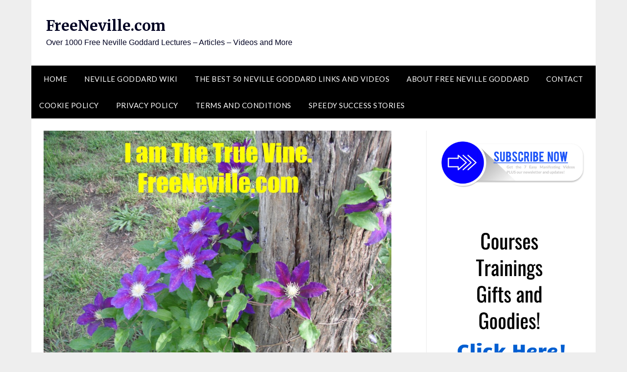

--- FILE ---
content_type: text/html; charset=UTF-8
request_url: https://freeneville.com/free-neville-goddard-pdf-behold-the-dreamer-cometh/
body_size: 18493
content:
<!doctype html>
	<html dir="ltr" lang="en-US" prefix="og: https://ogp.me/ns#">
	<head>
		<meta charset="UTF-8">
		<meta name="viewport" content="width=device-width, initial-scale=1">
		<link rel="profile" href="http://gmpg.org/xfn/11">
		<title>Free Neville Goddard PDF – Behold the Dreamer Cometh | FreeNeville.com</title>
	<style>img:is([sizes="auto" i], [sizes^="auto," i]) { contain-intrinsic-size: 3000px 1500px }</style>
	
		<!-- All in One SEO 4.9.3 - aioseo.com -->
	<meta name="description" content="Neville Goddard 09-19-1969 BEHOLD THE DREAMER COMETH - Courtesy of FreeNeville.com - Visit Free Neville for more Neville Goddard pdfs, Neville Goddard mp3 audios, lessons 3 times a week and more. In the 37th chapter of Genesis we read the story of Joseph, a dreamer whose dreams always came true. His father, Israel, loved Joseph" />
	<meta name="robots" content="max-image-preview:large" />
	<meta name="author" content="Mr Twenty Twenty"/>
	<meta name="keywords" content="neville goddard lectures,neville goddard pdf" />
	<link rel="canonical" href="https://freeneville.com/free-neville-goddard-pdf-behold-the-dreamer-cometh/" />
	<meta name="generator" content="All in One SEO (AIOSEO) 4.9.3" />
		<meta property="og:locale" content="en_US" />
		<meta property="og:site_name" content="FreeNeville.com | Over 1000 Free Neville Goddard Lectures - Articles - Videos and More" />
		<meta property="og:type" content="article" />
		<meta property="og:title" content="Free Neville Goddard PDF – Behold the Dreamer Cometh | FreeNeville.com" />
		<meta property="og:description" content="Neville Goddard 09-19-1969 BEHOLD THE DREAMER COMETH - Courtesy of FreeNeville.com - Visit Free Neville for more Neville Goddard pdfs, Neville Goddard mp3 audios, lessons 3 times a week and more. In the 37th chapter of Genesis we read the story of Joseph, a dreamer whose dreams always came true. His father, Israel, loved Joseph" />
		<meta property="og:url" content="https://freeneville.com/free-neville-goddard-pdf-behold-the-dreamer-cometh/" />
		<meta property="article:published_time" content="2012-09-16T22:51:23+00:00" />
		<meta property="article:modified_time" content="2014-06-20T06:05:01+00:00" />
		<meta name="twitter:card" content="summary" />
		<meta name="twitter:title" content="Free Neville Goddard PDF – Behold the Dreamer Cometh | FreeNeville.com" />
		<meta name="twitter:description" content="Neville Goddard 09-19-1969 BEHOLD THE DREAMER COMETH - Courtesy of FreeNeville.com - Visit Free Neville for more Neville Goddard pdfs, Neville Goddard mp3 audios, lessons 3 times a week and more. In the 37th chapter of Genesis we read the story of Joseph, a dreamer whose dreams always came true. His father, Israel, loved Joseph" />
		<script type="application/ld+json" class="aioseo-schema">
			{"@context":"https:\/\/schema.org","@graph":[{"@type":"Article","@id":"https:\/\/freeneville.com\/free-neville-goddard-pdf-behold-the-dreamer-cometh\/#article","name":"Free Neville Goddard PDF \u2013 Behold the Dreamer Cometh | FreeNeville.com","headline":"Free Neville Goddard PDF &#8211; Behold the Dreamer Cometh","author":{"@id":"https:\/\/freeneville.com\/author\/mr-twenty-twenty\/#author"},"publisher":{"@id":"https:\/\/freeneville.com\/#organization"},"image":{"@type":"ImageObject","url":"https:\/\/freeneville.com\/wp-content\/uploads\/2012\/08\/freenevilleiamthetruevine.jpg","width":4000,"height":3000,"caption":"Neville Goddard Quotes - I am the true vine"},"datePublished":"2012-09-17T08:51:23+10:00","dateModified":"2014-06-20T16:05:01+10:00","inLanguage":"en-US","mainEntityOfPage":{"@id":"https:\/\/freeneville.com\/free-neville-goddard-pdf-behold-the-dreamer-cometh\/#webpage"},"isPartOf":{"@id":"https:\/\/freeneville.com\/free-neville-goddard-pdf-behold-the-dreamer-cometh\/#webpage"},"articleSection":"Neville Goddard Lectures, Neville Goddard PDF"},{"@type":"BreadcrumbList","@id":"https:\/\/freeneville.com\/free-neville-goddard-pdf-behold-the-dreamer-cometh\/#breadcrumblist","itemListElement":[{"@type":"ListItem","@id":"https:\/\/freeneville.com#listItem","position":1,"name":"Home","item":"https:\/\/freeneville.com","nextItem":{"@type":"ListItem","@id":"https:\/\/freeneville.com\/category\/neville-goddard-lectures\/#listItem","name":"Neville Goddard Lectures"}},{"@type":"ListItem","@id":"https:\/\/freeneville.com\/category\/neville-goddard-lectures\/#listItem","position":2,"name":"Neville Goddard Lectures","item":"https:\/\/freeneville.com\/category\/neville-goddard-lectures\/","nextItem":{"@type":"ListItem","@id":"https:\/\/freeneville.com\/free-neville-goddard-pdf-behold-the-dreamer-cometh\/#listItem","name":"Free Neville Goddard PDF &#8211; Behold the Dreamer Cometh"},"previousItem":{"@type":"ListItem","@id":"https:\/\/freeneville.com#listItem","name":"Home"}},{"@type":"ListItem","@id":"https:\/\/freeneville.com\/free-neville-goddard-pdf-behold-the-dreamer-cometh\/#listItem","position":3,"name":"Free Neville Goddard PDF &#8211; Behold the Dreamer Cometh","previousItem":{"@type":"ListItem","@id":"https:\/\/freeneville.com\/category\/neville-goddard-lectures\/#listItem","name":"Neville Goddard Lectures"}}]},{"@type":"Organization","@id":"https:\/\/freeneville.com\/#organization","name":"FreeNeville.com","description":"Over 1000 Free Neville Goddard Lectures - Articles - Videos and More","url":"https:\/\/freeneville.com\/"},{"@type":"Person","@id":"https:\/\/freeneville.com\/author\/mr-twenty-twenty\/#author","url":"https:\/\/freeneville.com\/author\/mr-twenty-twenty\/","name":"Mr Twenty Twenty","image":{"@type":"ImageObject","@id":"https:\/\/freeneville.com\/free-neville-goddard-pdf-behold-the-dreamer-cometh\/#authorImage","url":"https:\/\/secure.gravatar.com\/avatar\/75039efe7c097109c5e4d5f4d29ba5836f702c79c036f90ff7a4e78fea462210?s=96&d=monsterid&r=g","width":96,"height":96,"caption":"Mr Twenty Twenty"}},{"@type":"WebPage","@id":"https:\/\/freeneville.com\/free-neville-goddard-pdf-behold-the-dreamer-cometh\/#webpage","url":"https:\/\/freeneville.com\/free-neville-goddard-pdf-behold-the-dreamer-cometh\/","name":"Free Neville Goddard PDF \u2013 Behold the Dreamer Cometh | FreeNeville.com","description":"Neville Goddard 09-19-1969 BEHOLD THE DREAMER COMETH - Courtesy of FreeNeville.com - Visit Free Neville for more Neville Goddard pdfs, Neville Goddard mp3 audios, lessons 3 times a week and more. In the 37th chapter of Genesis we read the story of Joseph, a dreamer whose dreams always came true. His father, Israel, loved Joseph","inLanguage":"en-US","isPartOf":{"@id":"https:\/\/freeneville.com\/#website"},"breadcrumb":{"@id":"https:\/\/freeneville.com\/free-neville-goddard-pdf-behold-the-dreamer-cometh\/#breadcrumblist"},"author":{"@id":"https:\/\/freeneville.com\/author\/mr-twenty-twenty\/#author"},"creator":{"@id":"https:\/\/freeneville.com\/author\/mr-twenty-twenty\/#author"},"image":{"@type":"ImageObject","url":"https:\/\/freeneville.com\/wp-content\/uploads\/2012\/08\/freenevilleiamthetruevine.jpg","@id":"https:\/\/freeneville.com\/free-neville-goddard-pdf-behold-the-dreamer-cometh\/#mainImage","width":4000,"height":3000,"caption":"Neville Goddard Quotes - I am the true vine"},"primaryImageOfPage":{"@id":"https:\/\/freeneville.com\/free-neville-goddard-pdf-behold-the-dreamer-cometh\/#mainImage"},"datePublished":"2012-09-17T08:51:23+10:00","dateModified":"2014-06-20T16:05:01+10:00"},{"@type":"WebSite","@id":"https:\/\/freeneville.com\/#website","url":"https:\/\/freeneville.com\/","name":"FreeNeville.com","description":"Over 1000 Free Neville Goddard Lectures - Articles - Videos and More","inLanguage":"en-US","publisher":{"@id":"https:\/\/freeneville.com\/#organization"}}]}
		</script>
		<!-- All in One SEO -->

<link rel='dns-prefetch' href='//analytics.aweber.com' />
<link rel='dns-prefetch' href='//fonts.googleapis.com' />
<link rel="alternate" type="application/rss+xml" title="FreeNeville.com &raquo; Feed" href="https://freeneville.com/feed/" />
<link rel="alternate" type="application/rss+xml" title="FreeNeville.com &raquo; Comments Feed" href="https://freeneville.com/comments/feed/" />
		<!-- This site uses the Google Analytics by ExactMetrics plugin v8.11.1 - Using Analytics tracking - https://www.exactmetrics.com/ -->
		<!-- Note: ExactMetrics is not currently configured on this site. The site owner needs to authenticate with Google Analytics in the ExactMetrics settings panel. -->
					<!-- No tracking code set -->
				<!-- / Google Analytics by ExactMetrics -->
		<script type="text/javascript">
/* <![CDATA[ */
window._wpemojiSettings = {"baseUrl":"https:\/\/s.w.org\/images\/core\/emoji\/16.0.1\/72x72\/","ext":".png","svgUrl":"https:\/\/s.w.org\/images\/core\/emoji\/16.0.1\/svg\/","svgExt":".svg","source":{"concatemoji":"https:\/\/freeneville.com\/wp-includes\/js\/wp-emoji-release.min.js?ver=6.8.3"}};
/*! This file is auto-generated */
!function(s,n){var o,i,e;function c(e){try{var t={supportTests:e,timestamp:(new Date).valueOf()};sessionStorage.setItem(o,JSON.stringify(t))}catch(e){}}function p(e,t,n){e.clearRect(0,0,e.canvas.width,e.canvas.height),e.fillText(t,0,0);var t=new Uint32Array(e.getImageData(0,0,e.canvas.width,e.canvas.height).data),a=(e.clearRect(0,0,e.canvas.width,e.canvas.height),e.fillText(n,0,0),new Uint32Array(e.getImageData(0,0,e.canvas.width,e.canvas.height).data));return t.every(function(e,t){return e===a[t]})}function u(e,t){e.clearRect(0,0,e.canvas.width,e.canvas.height),e.fillText(t,0,0);for(var n=e.getImageData(16,16,1,1),a=0;a<n.data.length;a++)if(0!==n.data[a])return!1;return!0}function f(e,t,n,a){switch(t){case"flag":return n(e,"\ud83c\udff3\ufe0f\u200d\u26a7\ufe0f","\ud83c\udff3\ufe0f\u200b\u26a7\ufe0f")?!1:!n(e,"\ud83c\udde8\ud83c\uddf6","\ud83c\udde8\u200b\ud83c\uddf6")&&!n(e,"\ud83c\udff4\udb40\udc67\udb40\udc62\udb40\udc65\udb40\udc6e\udb40\udc67\udb40\udc7f","\ud83c\udff4\u200b\udb40\udc67\u200b\udb40\udc62\u200b\udb40\udc65\u200b\udb40\udc6e\u200b\udb40\udc67\u200b\udb40\udc7f");case"emoji":return!a(e,"\ud83e\udedf")}return!1}function g(e,t,n,a){var r="undefined"!=typeof WorkerGlobalScope&&self instanceof WorkerGlobalScope?new OffscreenCanvas(300,150):s.createElement("canvas"),o=r.getContext("2d",{willReadFrequently:!0}),i=(o.textBaseline="top",o.font="600 32px Arial",{});return e.forEach(function(e){i[e]=t(o,e,n,a)}),i}function t(e){var t=s.createElement("script");t.src=e,t.defer=!0,s.head.appendChild(t)}"undefined"!=typeof Promise&&(o="wpEmojiSettingsSupports",i=["flag","emoji"],n.supports={everything:!0,everythingExceptFlag:!0},e=new Promise(function(e){s.addEventListener("DOMContentLoaded",e,{once:!0})}),new Promise(function(t){var n=function(){try{var e=JSON.parse(sessionStorage.getItem(o));if("object"==typeof e&&"number"==typeof e.timestamp&&(new Date).valueOf()<e.timestamp+604800&&"object"==typeof e.supportTests)return e.supportTests}catch(e){}return null}();if(!n){if("undefined"!=typeof Worker&&"undefined"!=typeof OffscreenCanvas&&"undefined"!=typeof URL&&URL.createObjectURL&&"undefined"!=typeof Blob)try{var e="postMessage("+g.toString()+"("+[JSON.stringify(i),f.toString(),p.toString(),u.toString()].join(",")+"));",a=new Blob([e],{type:"text/javascript"}),r=new Worker(URL.createObjectURL(a),{name:"wpTestEmojiSupports"});return void(r.onmessage=function(e){c(n=e.data),r.terminate(),t(n)})}catch(e){}c(n=g(i,f,p,u))}t(n)}).then(function(e){for(var t in e)n.supports[t]=e[t],n.supports.everything=n.supports.everything&&n.supports[t],"flag"!==t&&(n.supports.everythingExceptFlag=n.supports.everythingExceptFlag&&n.supports[t]);n.supports.everythingExceptFlag=n.supports.everythingExceptFlag&&!n.supports.flag,n.DOMReady=!1,n.readyCallback=function(){n.DOMReady=!0}}).then(function(){return e}).then(function(){var e;n.supports.everything||(n.readyCallback(),(e=n.source||{}).concatemoji?t(e.concatemoji):e.wpemoji&&e.twemoji&&(t(e.twemoji),t(e.wpemoji)))}))}((window,document),window._wpemojiSettings);
/* ]]> */
</script>
<style id='wp-emoji-styles-inline-css' type='text/css'>

	img.wp-smiley, img.emoji {
		display: inline !important;
		border: none !important;
		box-shadow: none !important;
		height: 1em !important;
		width: 1em !important;
		margin: 0 0.07em !important;
		vertical-align: -0.1em !important;
		background: none !important;
		padding: 0 !important;
	}
</style>
<link rel='stylesheet' id='wp-block-library-css' href='https://freeneville.com/wp-includes/css/dist/block-library/style.min.css?ver=6.8.3' type='text/css' media='all' />
<style id='classic-theme-styles-inline-css' type='text/css'>
/*! This file is auto-generated */
.wp-block-button__link{color:#fff;background-color:#32373c;border-radius:9999px;box-shadow:none;text-decoration:none;padding:calc(.667em + 2px) calc(1.333em + 2px);font-size:1.125em}.wp-block-file__button{background:#32373c;color:#fff;text-decoration:none}
</style>
<link rel='stylesheet' id='aioseo/css/src/vue/standalone/blocks/table-of-contents/global.scss-css' href='https://freeneville.com/wp-content/plugins/all-in-one-seo-pack/dist/Lite/assets/css/table-of-contents/global.e90f6d47.css?ver=4.9.3' type='text/css' media='all' />
<style id='global-styles-inline-css' type='text/css'>
:root{--wp--preset--aspect-ratio--square: 1;--wp--preset--aspect-ratio--4-3: 4/3;--wp--preset--aspect-ratio--3-4: 3/4;--wp--preset--aspect-ratio--3-2: 3/2;--wp--preset--aspect-ratio--2-3: 2/3;--wp--preset--aspect-ratio--16-9: 16/9;--wp--preset--aspect-ratio--9-16: 9/16;--wp--preset--color--black: #000000;--wp--preset--color--cyan-bluish-gray: #abb8c3;--wp--preset--color--white: #ffffff;--wp--preset--color--pale-pink: #f78da7;--wp--preset--color--vivid-red: #cf2e2e;--wp--preset--color--luminous-vivid-orange: #ff6900;--wp--preset--color--luminous-vivid-amber: #fcb900;--wp--preset--color--light-green-cyan: #7bdcb5;--wp--preset--color--vivid-green-cyan: #00d084;--wp--preset--color--pale-cyan-blue: #8ed1fc;--wp--preset--color--vivid-cyan-blue: #0693e3;--wp--preset--color--vivid-purple: #9b51e0;--wp--preset--gradient--vivid-cyan-blue-to-vivid-purple: linear-gradient(135deg,rgba(6,147,227,1) 0%,rgb(155,81,224) 100%);--wp--preset--gradient--light-green-cyan-to-vivid-green-cyan: linear-gradient(135deg,rgb(122,220,180) 0%,rgb(0,208,130) 100%);--wp--preset--gradient--luminous-vivid-amber-to-luminous-vivid-orange: linear-gradient(135deg,rgba(252,185,0,1) 0%,rgba(255,105,0,1) 100%);--wp--preset--gradient--luminous-vivid-orange-to-vivid-red: linear-gradient(135deg,rgba(255,105,0,1) 0%,rgb(207,46,46) 100%);--wp--preset--gradient--very-light-gray-to-cyan-bluish-gray: linear-gradient(135deg,rgb(238,238,238) 0%,rgb(169,184,195) 100%);--wp--preset--gradient--cool-to-warm-spectrum: linear-gradient(135deg,rgb(74,234,220) 0%,rgb(151,120,209) 20%,rgb(207,42,186) 40%,rgb(238,44,130) 60%,rgb(251,105,98) 80%,rgb(254,248,76) 100%);--wp--preset--gradient--blush-light-purple: linear-gradient(135deg,rgb(255,206,236) 0%,rgb(152,150,240) 100%);--wp--preset--gradient--blush-bordeaux: linear-gradient(135deg,rgb(254,205,165) 0%,rgb(254,45,45) 50%,rgb(107,0,62) 100%);--wp--preset--gradient--luminous-dusk: linear-gradient(135deg,rgb(255,203,112) 0%,rgb(199,81,192) 50%,rgb(65,88,208) 100%);--wp--preset--gradient--pale-ocean: linear-gradient(135deg,rgb(255,245,203) 0%,rgb(182,227,212) 50%,rgb(51,167,181) 100%);--wp--preset--gradient--electric-grass: linear-gradient(135deg,rgb(202,248,128) 0%,rgb(113,206,126) 100%);--wp--preset--gradient--midnight: linear-gradient(135deg,rgb(2,3,129) 0%,rgb(40,116,252) 100%);--wp--preset--font-size--small: 13px;--wp--preset--font-size--medium: 20px;--wp--preset--font-size--large: 36px;--wp--preset--font-size--x-large: 42px;--wp--preset--spacing--20: 0.44rem;--wp--preset--spacing--30: 0.67rem;--wp--preset--spacing--40: 1rem;--wp--preset--spacing--50: 1.5rem;--wp--preset--spacing--60: 2.25rem;--wp--preset--spacing--70: 3.38rem;--wp--preset--spacing--80: 5.06rem;--wp--preset--shadow--natural: 6px 6px 9px rgba(0, 0, 0, 0.2);--wp--preset--shadow--deep: 12px 12px 50px rgba(0, 0, 0, 0.4);--wp--preset--shadow--sharp: 6px 6px 0px rgba(0, 0, 0, 0.2);--wp--preset--shadow--outlined: 6px 6px 0px -3px rgba(255, 255, 255, 1), 6px 6px rgba(0, 0, 0, 1);--wp--preset--shadow--crisp: 6px 6px 0px rgba(0, 0, 0, 1);}:where(.is-layout-flex){gap: 0.5em;}:where(.is-layout-grid){gap: 0.5em;}body .is-layout-flex{display: flex;}.is-layout-flex{flex-wrap: wrap;align-items: center;}.is-layout-flex > :is(*, div){margin: 0;}body .is-layout-grid{display: grid;}.is-layout-grid > :is(*, div){margin: 0;}:where(.wp-block-columns.is-layout-flex){gap: 2em;}:where(.wp-block-columns.is-layout-grid){gap: 2em;}:where(.wp-block-post-template.is-layout-flex){gap: 1.25em;}:where(.wp-block-post-template.is-layout-grid){gap: 1.25em;}.has-black-color{color: var(--wp--preset--color--black) !important;}.has-cyan-bluish-gray-color{color: var(--wp--preset--color--cyan-bluish-gray) !important;}.has-white-color{color: var(--wp--preset--color--white) !important;}.has-pale-pink-color{color: var(--wp--preset--color--pale-pink) !important;}.has-vivid-red-color{color: var(--wp--preset--color--vivid-red) !important;}.has-luminous-vivid-orange-color{color: var(--wp--preset--color--luminous-vivid-orange) !important;}.has-luminous-vivid-amber-color{color: var(--wp--preset--color--luminous-vivid-amber) !important;}.has-light-green-cyan-color{color: var(--wp--preset--color--light-green-cyan) !important;}.has-vivid-green-cyan-color{color: var(--wp--preset--color--vivid-green-cyan) !important;}.has-pale-cyan-blue-color{color: var(--wp--preset--color--pale-cyan-blue) !important;}.has-vivid-cyan-blue-color{color: var(--wp--preset--color--vivid-cyan-blue) !important;}.has-vivid-purple-color{color: var(--wp--preset--color--vivid-purple) !important;}.has-black-background-color{background-color: var(--wp--preset--color--black) !important;}.has-cyan-bluish-gray-background-color{background-color: var(--wp--preset--color--cyan-bluish-gray) !important;}.has-white-background-color{background-color: var(--wp--preset--color--white) !important;}.has-pale-pink-background-color{background-color: var(--wp--preset--color--pale-pink) !important;}.has-vivid-red-background-color{background-color: var(--wp--preset--color--vivid-red) !important;}.has-luminous-vivid-orange-background-color{background-color: var(--wp--preset--color--luminous-vivid-orange) !important;}.has-luminous-vivid-amber-background-color{background-color: var(--wp--preset--color--luminous-vivid-amber) !important;}.has-light-green-cyan-background-color{background-color: var(--wp--preset--color--light-green-cyan) !important;}.has-vivid-green-cyan-background-color{background-color: var(--wp--preset--color--vivid-green-cyan) !important;}.has-pale-cyan-blue-background-color{background-color: var(--wp--preset--color--pale-cyan-blue) !important;}.has-vivid-cyan-blue-background-color{background-color: var(--wp--preset--color--vivid-cyan-blue) !important;}.has-vivid-purple-background-color{background-color: var(--wp--preset--color--vivid-purple) !important;}.has-black-border-color{border-color: var(--wp--preset--color--black) !important;}.has-cyan-bluish-gray-border-color{border-color: var(--wp--preset--color--cyan-bluish-gray) !important;}.has-white-border-color{border-color: var(--wp--preset--color--white) !important;}.has-pale-pink-border-color{border-color: var(--wp--preset--color--pale-pink) !important;}.has-vivid-red-border-color{border-color: var(--wp--preset--color--vivid-red) !important;}.has-luminous-vivid-orange-border-color{border-color: var(--wp--preset--color--luminous-vivid-orange) !important;}.has-luminous-vivid-amber-border-color{border-color: var(--wp--preset--color--luminous-vivid-amber) !important;}.has-light-green-cyan-border-color{border-color: var(--wp--preset--color--light-green-cyan) !important;}.has-vivid-green-cyan-border-color{border-color: var(--wp--preset--color--vivid-green-cyan) !important;}.has-pale-cyan-blue-border-color{border-color: var(--wp--preset--color--pale-cyan-blue) !important;}.has-vivid-cyan-blue-border-color{border-color: var(--wp--preset--color--vivid-cyan-blue) !important;}.has-vivid-purple-border-color{border-color: var(--wp--preset--color--vivid-purple) !important;}.has-vivid-cyan-blue-to-vivid-purple-gradient-background{background: var(--wp--preset--gradient--vivid-cyan-blue-to-vivid-purple) !important;}.has-light-green-cyan-to-vivid-green-cyan-gradient-background{background: var(--wp--preset--gradient--light-green-cyan-to-vivid-green-cyan) !important;}.has-luminous-vivid-amber-to-luminous-vivid-orange-gradient-background{background: var(--wp--preset--gradient--luminous-vivid-amber-to-luminous-vivid-orange) !important;}.has-luminous-vivid-orange-to-vivid-red-gradient-background{background: var(--wp--preset--gradient--luminous-vivid-orange-to-vivid-red) !important;}.has-very-light-gray-to-cyan-bluish-gray-gradient-background{background: var(--wp--preset--gradient--very-light-gray-to-cyan-bluish-gray) !important;}.has-cool-to-warm-spectrum-gradient-background{background: var(--wp--preset--gradient--cool-to-warm-spectrum) !important;}.has-blush-light-purple-gradient-background{background: var(--wp--preset--gradient--blush-light-purple) !important;}.has-blush-bordeaux-gradient-background{background: var(--wp--preset--gradient--blush-bordeaux) !important;}.has-luminous-dusk-gradient-background{background: var(--wp--preset--gradient--luminous-dusk) !important;}.has-pale-ocean-gradient-background{background: var(--wp--preset--gradient--pale-ocean) !important;}.has-electric-grass-gradient-background{background: var(--wp--preset--gradient--electric-grass) !important;}.has-midnight-gradient-background{background: var(--wp--preset--gradient--midnight) !important;}.has-small-font-size{font-size: var(--wp--preset--font-size--small) !important;}.has-medium-font-size{font-size: var(--wp--preset--font-size--medium) !important;}.has-large-font-size{font-size: var(--wp--preset--font-size--large) !important;}.has-x-large-font-size{font-size: var(--wp--preset--font-size--x-large) !important;}
:where(.wp-block-post-template.is-layout-flex){gap: 1.25em;}:where(.wp-block-post-template.is-layout-grid){gap: 1.25em;}
:where(.wp-block-columns.is-layout-flex){gap: 2em;}:where(.wp-block-columns.is-layout-grid){gap: 2em;}
:root :where(.wp-block-pullquote){font-size: 1.5em;line-height: 1.6;}
</style>
<link rel='stylesheet' id='font-awesome-css' href='https://freeneville.com/wp-content/plugins/elementor/assets/lib/font-awesome/css/font-awesome.min.css?ver=4.7.0' type='text/css' media='all' />
<link rel='stylesheet' id='newspaperly-style-css' href='https://freeneville.com/wp-content/themes/newspaperly/style.css?ver=6.8.3' type='text/css' media='all' />
<link rel='stylesheet' id='newspaperly-google-fonts-css' href='//fonts.googleapis.com/css?family=Lato%3A300%2C400%2C700%2C900%7CMerriweather%3A400%2C700&#038;ver=6.8.3' type='text/css' media='all' />
<script type="text/javascript" src="https://freeneville.com/wp-includes/js/jquery/jquery.min.js?ver=3.7.1" id="jquery-core-js"></script>
<script type="text/javascript" src="https://freeneville.com/wp-includes/js/jquery/jquery-migrate.min.js?ver=3.4.1" id="jquery-migrate-js"></script>
<script type="text/javascript" src="//analytics.aweber.com/js/awt_analytics.js?id=9Ajf&amp;ver=v7.3.29" id="script-js"></script>
<link rel="https://api.w.org/" href="https://freeneville.com/wp-json/" /><link rel="alternate" title="JSON" type="application/json" href="https://freeneville.com/wp-json/wp/v2/posts/1314" /><link rel="EditURI" type="application/rsd+xml" title="RSD" href="https://freeneville.com/xmlrpc.php?rsd" />
<link rel='shortlink' href='https://freeneville.com/?p=1314' />
<link rel="alternate" title="oEmbed (JSON)" type="application/json+oembed" href="https://freeneville.com/wp-json/oembed/1.0/embed?url=https%3A%2F%2Ffreeneville.com%2Ffree-neville-goddard-pdf-behold-the-dreamer-cometh%2F" />
<link rel="alternate" title="oEmbed (XML)" type="text/xml+oembed" href="https://freeneville.com/wp-json/oembed/1.0/embed?url=https%3A%2F%2Ffreeneville.com%2Ffree-neville-goddard-pdf-behold-the-dreamer-cometh%2F&#038;format=xml" />
<meta property="fb:app_id" content="366790320600239"/>	<link rel="preconnect" href="https://fonts.googleapis.com">
	<link rel="preconnect" href="https://fonts.gstatic.com">
	
		<style type="text/css">
			.header-widgets-wrapper, .content-wrap-bg { background-color:  }
			.featured-sidebar, .featured-sidebar ul li { border-color:  !important; }
			.page-numbers li a, .blogposts-list .blogpost-button, .page-numbers.current, span.page-numbers.dots { background: ; }
			.banner-widget-wrapper p, .banner-widget-wrapper h1, .banner-widget-wrapper h2, .banner-widget-wrapper h3, .banner-widget-wrapper h4, .banner-widget-wrapper h5, .banner-widget-wrapper h6, .banner-widget-wrapper ul, .banner-widget-wrapper{ color:  }
			.banner-widget-wrapper a, .banner-widget-wrapper a:hover, .banner-widget-wrapper a:active, .banner-widget-wrapper a:focus{ color: ; }
			.banner-widget-wrapper ul li { border-color: ; }
			body, .site, .swidgets-wrap h3, .post-data-text { background: ; }
			.site-title a, .site-description { color: ; }
			.header-bg { background-color:  !important; }
			.main-navigation ul li a, .main-navigation ul li .sub-arrow, .super-menu .toggle-mobile-menu,.toggle-mobile-menu:before, .mobile-menu-active .smenu-hide { color: ; }
			#smobile-menu.show .main-navigation ul ul.children.active, #smobile-menu.show .main-navigation ul ul.sub-menu.active, #smobile-menu.show .main-navigation ul li, .smenu-hide.toggle-mobile-menu.menu-toggle, #smobile-menu.show .main-navigation ul li, .primary-menu ul li ul.children li, .primary-menu ul li ul.sub-menu li, .primary-menu .pmenu, .super-menu { border-color: ; border-bottom-color: ; }
			#secondary .widget h3, #secondary .widget h3 a, #secondary .widget h4, #secondary .widget h1, #secondary .widget h2, #secondary .widget h5, #secondary .widget h6 { color: ; }
			#secondary .widget a, #secondary a, #secondary .widget li a , #secondary span.sub-arrow{ color: ; }
			#secondary, #secondary .widget, #secondary .widget p, #secondary .widget li, .widget time.rpwe-time.published { color: ; }
			#secondary .swidgets-wrap, .featured-sidebar .search-field { border-color: ; }
			.site-info, .footer-column-three input.search-submit, .footer-column-three p, .footer-column-three li, .footer-column-three td, .footer-column-three th, .footer-column-three caption { color: ; }
			.footer-column-three h3, .footer-column-three h4, .footer-column-three h5, .footer-column-three h6, .footer-column-three h1, .footer-column-three h2, .footer-column-three h4, .footer-column-three h3 a { color: ; }
			.footer-column-three a, .footer-column-three li a, .footer-column-three .widget a, .footer-column-three .sub-arrow { color: ; }
			.footer-column-three h3:after { background: ; }
			.site-info, .widget ul li, .footer-column-three input.search-field, .footer-column-three input.search-submit { border-color: ; }
			.site-footer { background-color: ; }
			.archive .page-header h1, .blogposts-list h2 a, .blogposts-list h2 a:hover, .blogposts-list h2 a:active, .search-results h1.page-title { color: ; }
			.blogposts-list .post-data-text, .blogposts-list .post-data-text a{ color: ; }
			.blogposts-list p { color: ; }
			.page-numbers li a, .blogposts-list .blogpost-button, span.page-numbers.dots, .page-numbers.current, .page-numbers li a:hover { color: ; }
			.archive .page-header h1, .search-results h1.page-title, .blogposts-list.fbox, span.page-numbers.dots, .page-numbers li a, .page-numbers.current { border-color: ; }
			.blogposts-list .post-data-divider { background: ; }
			.page .comments-area .comment-author, .page .comments-area .comment-author a, .page .comments-area .comments-title, .page .content-area h1, .page .content-area h2, .page .content-area h3, .page .content-area h4, .page .content-area h5, .page .content-area h6, .page .content-area th, .single  .comments-area .comment-author, .single .comments-area .comment-author a, .single .comments-area .comments-title, .single .content-area h1, .single .content-area h2, .single .content-area h3, .single .content-area h4, .single .content-area h5, .single .content-area h6, .single .content-area th, .search-no-results h1, .error404 h1 { color: ; }
			.single .post-data-text, .page .post-data-text, .page .post-data-text a, .single .post-data-text a, .comments-area .comment-meta .comment-metadata a { color: ; }
			.page .content-area p, .page article, .page .content-area table, .page .content-area dd, .page .content-area dt, .page .content-area address, .page .content-area .entry-content, .page .content-area li, .page .content-area ol, .single .content-area p, .single article, .single .content-area table, .single .content-area dd, .single .content-area dt, .single .content-area address, .single .entry-content, .single .content-area li, .single .content-area ol, .search-no-results .page-content p { color: ; }
			.single .entry-content a, .page .entry-content a, .comment-content a, .comments-area .reply a, .logged-in-as a, .comments-area .comment-respond a { color: ; }
			.comments-area p.form-submit input { background: ; }
			.error404 .page-content p, .error404 input.search-submit, .search-no-results input.search-submit { color: ; }
			.page .comments-area, .page article.fbox, .page article tr, .page .comments-area ol.comment-list ol.children li, .page .comments-area ol.comment-list .comment, .single .comments-area, .single article.fbox, .single article tr, .comments-area ol.comment-list ol.children li, .comments-area ol.comment-list .comment, .error404 main#main, .error404 .search-form label, .search-no-results .search-form label, .error404 input.search-submit, .search-no-results input.search-submit, .error404 main#main, .search-no-results section.fbox.no-results.not-found{ border-color: ; }
			.single .post-data-divider, .page .post-data-divider { background: ; }
			.single .comments-area p.form-submit input, .page .comments-area p.form-submit input { color: ; }
			.bottom-header-wrapper { padding-top: px; }
			.bottom-header-wrapper { padding-bottom: px; }
			.bottom-header-wrapper { background: ; }
			.bottom-header-wrapper *{ color: ; }
			.header-widget a, .header-widget li a, .header-widget i.fa { color: ; }
			.header-widget, .header-widget p, .header-widget li, .header-widget .textwidget { color: ; }
			.header-widget .widget-title, .header-widget h1, .header-widget h3, .header-widget h2, .header-widget h4, .header-widget h5, .header-widget h6{ color: ; }
			.header-widget.swidgets-wrap, .header-widget ul li, .header-widget .search-field { border-color: ; }
			.header-widgets-wrapper .swidgets-wrap{ background: ; }
			.primary-menu .pmenu, .super-menu, #smobile-menu, .primary-menu ul li ul.children, .primary-menu ul li ul.sub-menu { background-color: ; }
			#secondary .swidgets-wrap{ background: ; }
			#secondary .swidget { border-color: ; }
			.archive article.fbox, .search-results article.fbox, .blog article.fbox { background: ; }
			.comments-area, .single article.fbox, .page article.fbox { background: ; }
		</style>
		<meta name="generator" content="Elementor 3.34.0; features: e_font_icon_svg, additional_custom_breakpoints; settings: css_print_method-external, google_font-enabled, font_display-swap">
			<style>
				.e-con.e-parent:nth-of-type(n+4):not(.e-lazyloaded):not(.e-no-lazyload),
				.e-con.e-parent:nth-of-type(n+4):not(.e-lazyloaded):not(.e-no-lazyload) * {
					background-image: none !important;
				}
				@media screen and (max-height: 1024px) {
					.e-con.e-parent:nth-of-type(n+3):not(.e-lazyloaded):not(.e-no-lazyload),
					.e-con.e-parent:nth-of-type(n+3):not(.e-lazyloaded):not(.e-no-lazyload) * {
						background-image: none !important;
					}
				}
				@media screen and (max-height: 640px) {
					.e-con.e-parent:nth-of-type(n+2):not(.e-lazyloaded):not(.e-no-lazyload),
					.e-con.e-parent:nth-of-type(n+2):not(.e-lazyloaded):not(.e-no-lazyload) * {
						background-image: none !important;
					}
				}
			</style>
				<style id="egf-frontend-styles" type="text/css">
		p {font-family: 'Arial', sans-serif;font-size: 22px;font-style: normal;font-weight: 400;line-height: 1.1;} h1 {} h2 {} h3 {} h4 {} h5 {} h6 {} 	</style>
		</head>

	<body class="wp-singular post-template-default single single-post postid-1314 single-format-standard wp-theme-newspaperly masthead-fixed elementor-default elementor-kit-15421">
		
		<a class="skip-link screen-reader-text" href="#content">Skip to content</a>

		
		<div id="page" class="site">
			<header id="masthead" class="sheader site-header clearfix">
				<div class="content-wrap">

					<!-- Header background color and image is added to class below -->
					<div class="header-bg">
													<div class="site-branding">
																
								<!-- If you are viewing the a sub page, make the title a paragraph -->
								<p class="site-title"><a href="https://freeneville.com/" rel="home">FreeNeville.com</a></p>
																<p class="site-description">Over 1000 Free Neville Goddard Lectures &#8211; Articles &#8211; Videos and More</p>
								
						</div>
															</div>
			</div>

			<!-- Navigation below these lines, move it up if you want it above the header -->
			<nav id="primary-site-navigation" class="primary-menu main-navigation clearfix">
				<a href="#" id="pull" class="smenu-hide toggle-mobile-menu menu-toggle" aria-controls="secondary-menu" aria-expanded="false">Menu</a>
				<div class="content-wrap text-center">
					<div class="center-main-menu">
						<div class="menu-footer-menu-container"><ul id="primary-menu" class="pmenu"><li id="menu-item-14432" class="menu-item menu-item-type-custom menu-item-object-custom menu-item-home menu-item-14432"><a href="https://freeneville.com/">Home</a></li>
<li id="menu-item-8630" class="menu-item menu-item-type-custom menu-item-object-custom menu-item-8630"><a href="http://freeneville.com/neville-goddard-wiki/">Neville Goddard Wiki</a></li>
<li id="menu-item-8631" class="menu-item menu-item-type-custom menu-item-object-custom menu-item-8631"><a href="http://freeneville.com/neville-goddard-the-best-50-links-and-videos-part-1/">The Best 50 Neville Goddard Links and Videos</a></li>
<li id="menu-item-14428" class="menu-item menu-item-type-post_type menu-item-object-page menu-item-14428"><a href="https://freeneville.com/about-free-neville-goddard/">About Free Neville Goddard</a></li>
<li id="menu-item-14429" class="menu-item menu-item-type-post_type menu-item-object-page menu-item-14429"><a href="https://freeneville.com/contact-us/">Contact</a></li>
<li id="menu-item-14430" class="menu-item menu-item-type-post_type menu-item-object-page menu-item-14430"><a href="https://freeneville.com/cookie-policy/">Cookie Policy</a></li>
<li id="menu-item-14431" class="menu-item menu-item-type-post_type menu-item-object-page menu-item-privacy-policy menu-item-14431"><a rel="privacy-policy" href="https://freeneville.com/legal/privacy-policy/">Privacy Policy</a></li>
<li id="menu-item-14434" class="menu-item menu-item-type-post_type menu-item-object-page menu-item-14434"><a href="https://freeneville.com/legal/terms-and-conditions/">Terms and Conditions</a></li>
<li id="menu-item-14502" class="menu-item menu-item-type-post_type menu-item-object-page menu-item-14502"><a href="https://freeneville.com/speedy-success-stories/">Speedy Success Stories</a></li>
</ul></div>					</div>
				</div>
			</nav>
			<div class="content-wrap">
				<div class="super-menu clearfix">
					<div class="super-menu-inner">
						<a href="#" id="pull" class="toggle-mobile-menu menu-toggle" aria-controls="secondary-menu" aria-expanded="false">Menu</a>
					</div>
				</div>
			</div>
			<div id="mobile-menu-overlay"></div>
			<!-- Navigation above these lines, move it up if you want it above the header -->
		</header>

		<div class="content-wrap">


			<!-- Upper widgets -->
			<div class="header-widgets-wrapper">
				
				
							</div>

		</div>

		<div id="content" class="site-content clearfix">
			<div class="content-wrap">
				<div class="content-wrap-bg">

	<div id="primary" class="featured-content content-area">
		<main id="main" class="site-main">

		
<article id="post-1314" class="posts-entry fbox post-1314 post type-post status-publish format-standard has-post-thumbnail hentry category-neville-goddard-lectures category-neville-goddard-pdf">
				<div class="featured-thumbnail">
			<img fetchpriority="high" width="850" height="638" src="https://freeneville.com/wp-content/uploads/2012/08/freenevilleiamthetruevine.jpg" class="attachment-newspaperly-slider size-newspaperly-slider wp-post-image" alt="Neville Goddard Quotes - I am the true vine" decoding="async" srcset="https://freeneville.com/wp-content/uploads/2012/08/freenevilleiamthetruevine.jpg 4000w, https://freeneville.com/wp-content/uploads/2012/08/freenevilleiamthetruevine-300x225.jpg 300w, https://freeneville.com/wp-content/uploads/2012/08/freenevilleiamthetruevine-1024x768.jpg 1024w" sizes="(max-width: 850px) 100vw, 850px" />		</div>
		<header class="entry-header">
		<h1 class="entry-title">Free Neville Goddard PDF &#8211; Behold the Dreamer Cometh</h1>		<div class="entry-meta">
			<div class="blog-data-wrapper">
				<div class="post-data-divider"></div>
				<div class="post-data-positioning">
					<div class="post-data-text">
						<span class="posted-on">Posted on <a href="https://freeneville.com/free-neville-goddard-pdf-behold-the-dreamer-cometh/" rel="bookmark"><time class="entry-date published" datetime="2012-09-17T08:51:23+10:00">September 17, 2012</time><time class="updated" datetime="2014-06-20T16:05:01+10:00">June 20, 2014</time></a></span><span class="byline"> by <span class="author vcard"><a class="url fn n" href="https://freeneville.com/author/mr-twenty-twenty/">Mr Twenty Twenty</a></span></span>					</div>
				</div>
			</div>
		</div><!-- .entry-meta -->
			</header><!-- .entry-header -->

	<div class="entry-content">
		<p>Neville Goddard 09-19-1969 <a href="http://freeneville.com/?p=1314">BEHOLD THE DREAMER COMETH</a> &#8211; Courtesy of <a href="http://www.freeneville.com">FreeNeville.com</a> &#8211; Visit Free Neville for more Neville Goddard pdfs, Neville Goddard mp3 audios, lessons 3 times a week and more.</p>
<p>In the 37th chapter of Genesis we read the story of Joseph, a dreamer whose dreams always came true. His father, Israel, loved Joseph more than any of his other sons, and made him a long robe with sleeves. Now I ask you, who is Joseph? He is the foreshadowing of Jesus Christ, your true identity. Historical evidence for Jesus, the man, is nonexistent, yet he is the only reality and the true identity of every child born of woman. When you say within yourself, &#8220;I am,&#8221; that is Jesus Christ, he who is dreaming this whole vast world into being.</p>
<p>One day you will understand this truth, for: &#8220;Real are the dreams of gods And smoothly pass their pleasure In the long, immortal dream.&#8221;</p>
<p>Your thoughts are your dreams, which weave your world into being and sustain it. You and I are inserted into the dream. &#8220;`Tis we who, lost in stormy visions fight with phantoms, an unprofitable strife.&#8221; And we will continue the dream until we awaken to discover that we are the dreamer, who is God himself.</p>
<p>This is not an idle dream, but one designed for the divine purpose of extending imagination&#8217;s creative power. Expanding by entering his dream, God appears as you and I. And he is going to awaken from his dream, and, because there is only God, although we number into the billions we will all be resolved into the one Lord God Jehovah, who is Jesus Christ.</p>
<p>Now, Joseph could dream and interpret the dreams of others, regardless of their complexities. Certain dreams are simple and need no interpretation, but most of our dreams are symbolic and few understand the language of symbolism. Joseph understood and interpreted the dream of the sheaves as well as his dream of the sun, the moon and eleven stars bowing before him. When his father heard the dream he said, &#8220;What is this dream? Shall I and your mother and brothers bow down to you?&#8221; He didn&#8217;t criticize him, but set these things in his heart.</p>
<p>Now, in the state of Moses the name Joseph is changed to Joshua, which is the Hebraic form of the Anglicized word, &#8220;Jesus&#8221;, or &#8220;Jehovah saves.&#8221; So here we find Joseph the dreamer, becoming Jesus the savior, by awakening from the dream he dreamed, interpreted, and fulfilled.</p>
<p>Right now you think this room is real, and tonight you might have a dream and &#8211; if you are lucky &#8211; remember it as a dream, but not as reality. Well, if to dream is to dwell in unreality not knowing it as such, what is life but one uninterrupted dream? Until you have certain experiences, you will no doubt question my sanity, but when you have them you will know that this which seems real is no less a dream than the dream of the night.</p>
<p><a href="http://freeneville.com/wp-content/uploads/2012/08/freenevilleiamthetruevine.jpg"><img decoding="async" class="alignright size-medium wp-image-950" title="Neville Goddard Quote - I am the True Vine" src="http://freeneville.com/wp-content/uploads/2012/08/freenevilleiamthetruevine-300x225.jpg" alt="Neville Goddard Quotes - I am the true vine" width="300" height="225" srcset="https://freeneville.com/wp-content/uploads/2012/08/freenevilleiamthetruevine-300x225.jpg 300w, https://freeneville.com/wp-content/uploads/2012/08/freenevilleiamthetruevine-1024x768.jpg 1024w" sizes="(max-width: 300px) 100vw, 300px" /></a>Travel with me in your mind as we read the morning paper. On the first page we read of an air crash, a war, a hold-up, a murder, and embezzlement. Turn the page to the social column. See the pictures of the bride and groom and read all about their wedding and the guests attending. Another page lists the deaths, and finally we turn to the financial page, which tells us who is making money and who is losing it. Isn&#8217;t that disjointed? Lost in the reading, we have traveled from violence to a wedding, to gossip, deaths, and finance. All written by ten or twelve men who are sound asleep, and dreaming their columns into being, while you &#8211; and the millions who read the paper &#8211; will see the outpicturing of all that you thought during the reading.</p>
<p>How do I know this? Because I have awakened from the dream of life. I know that God laid himself down within me to sleep, to dream that he is I; for when he awoke, I was he! How do I know that I am he? Because his only begotten son, David, called me father.</p>
<p>While I remain in this body of blood and flesh, I must abide by its restrictions and limitations; yet remembering it is a dream, I can change it. If this world is reality I cannot change it; but if I am its reality, I can change my world relative to myself. I can imagine a desire fulfilled and watch it come to pass in my outer world. But first I had to know it was a dream. This I do know, for he who is in the depth of my own being said to me: &#8220;I laid myself down within you to sleep and as I slept I dreamed a dream. I dreamed that I am you.&#8221; Yes, he dreamed that he is I, for he awoke and he was I. A few months later he revealed his mystery to me by bringing his son David to call me father. Through an innate wisdom I knew he wasn&#8217;t just a boy who called me father, but the David of Biblical fame who is God&#8217;s only son.</p>
<p>When God awakes within you he is the same God who awoke within me. There aren&#8217;t two Gods. You and I are really one. Although there appears to be billions of us here, we are all one being, one God acting out this play, to expand our creative power and wisdom.</p>
<p>A very dear friend of mine is in the audience tonight. I am so thrilled for him and for anyone who comes and has such an experience and shares it with me. This is his experience. While in his living room watching TV he felt drowsy, closed his eyes, and allowed himself to fall asleep. Remembering he was watching TV, he finds himself driving his car with his wife at his side. Feeling a sense of impending disaster, as his wife grabbed the wheel he awoke in the dream, and succeeded in getting control of the wheel again. Up ahead he saw a man he recognized as a great actor, and suddenly remembering where he was when the dream began, he inwardly proclaimed I AM. At that moment he awoke seated on his chair facing the TV. Then he said, &#8220;Since this is the first time I awoke in a dream to know who I am and where I am, I can&#8217;t help but be pleased with myself.&#8221; Well, he should be. All of these experiences are little breakages to the brain that bind us to the dream, which means that he is on the verge of awakening from this dream of life.</p>
<p>Unnumbered times I have sat in my chair and found myself slipping into what reason tells me I should not see. I have stepped into that world; it closes around me and becomes just as real as this. I am in a terrestrial world, talking to people who are just as solid and real as you are and I am. Awake, I am aware of where I was when I entered this section of time. and I also know that there is no road to take me back to the year and place I left.</p>
<p>You see, all things are taking place now. Eternity exists and all things in eternity independent of creation, which was an act of mercy. Entering a certain section of the dream, we animate it and become aware of that which already is. The past has not ceased to be. It is taking place as it took place and still takes place when anyone enters that section of time. The same is true with the future. The year 1969 finds us standing on the moon. It always has been so. The world is, and we are placed upon this little space called earth to learn to bear the beams of love, for God is infinite love. I know, for I stood in His presence, then came down and entered a specter in order to learn to love and take on substance.</p>
<p>Not long ago I was in another section of time instructing a group of maybe a dozen men all seated around me. In the center with me was a spectrum, a shadow of a man. I could move him about and do with him as I willed. Then I said to him, &#8220;Go and love. To the degree that you love, you will acquire substance. Only then can you take part in the drama and awake with life in yourself.&#8221;</p>
<p>What I said to those men I say to you now. At the present time you are only an animated being, not a life-giving spirit. One day you will acquire substance (acquire love) then you will become one with life in your self, knowing that all things were made through the creative act of love (the act of mercy) and without it was not anything made. As life-giving spirits we all return to the one being as that one being, yet retaining our own identity. We will never lose our identity, but rather we will grow ever-greater individualization.</p>
<p>While In San Francisco, a chap who attended my meetings there told me a story. One hot summer&#8217;s day he stopped in a bar for a nice cold beer. Taking the only unoccupied seat at the bar, he was soon visiting with the man sitting next to him who told him this story. &#8220;The strangest thing happened to me years ago and it haunts me still. I was wounded during the Korean War and shipped to a hospital in Japan. While lying on that bed in the hospital and knowing I am an American, I felt the room fade from my view and suddenly I am in Europe, dancing with a lady who is dressed, like all the other ladies there, in hoop skirts. Knowing who I am, I said to my dancing partner, `You know, this is a dream,&#8217; and with that remark she became frightened. As people gathered around me I told them that I was really an American soldier who was wounded in a hospital in Japan. I even told them what year it was, but to them the year had not yet arrived so the crowd became angry and I decided it was time to leave. So I simply assumed I was on my bed in the hospital in Japan, and when I opened my eyes, I was there.&#8221;</p>
<p>This man hasn&#8217;t yet completely awakened, but one day he will awaken from this dream that seems so consistent, just as you will. And when you do, you will experience every precept of scripture in what the world will call a dream.</p>
<p>Now, the 6th chapter of I Timothy tells us that &#8220;The love of money is the root of all evil,&#8221; and in the 13th chapter of the epistle to the Hebrews, Paul tells us to: &#8220;Keep your life free from the love of money.&#8221; When I was a little boy in the island of Barbados, every Sunday four of us boys would ride a big male donkey we used to sire horses to produce mules, down to my grandmother&#8217;s house, where she would give each of us a coin. I received a penny. When we got out of my grandmother&#8217;s sight, a man would meet us with a female donkey, and for my penny he would get on the back of his donkey and we would have wild ride home as our jackass chased his female donkey. This went on for a long time before my mother found out, and then she said: &#8220;You know, Nev, you aren&#8217;t going to have anything, for you give everything away.&#8221; I knew, intuitively, that the love of money was the root of all evil.</p>
<p>Now, to show how scripture fulfills itself in experience, I will share with you now a recent waking dream of mine. I knew where my physical body was, and I knew what year it was, but I found myself standing on a street corner holding an enormous packet of bills of all denominations. As a woman passed by she reached over and grabbed some of my money. In her eagerness, several bills floated away from her and were grabbed by the other people passing by. Suddenly this lady became very angry and demanded that they all give her money back to her! She had just stolen it from me, but was now accusing the others of stealing it from her! Isn&#8217;t that life? A man can trace the ownership of his property back to his forefather&#8217;s who stole it, but he would be as mad as can be if a relative of the original owner tried to reclaim his property.</p>
<p>Now, in my dream I kept on moving through the labyrinthine ways of my mind, objectifying what I am encountering. Suddenly a man approached and asked if I wanted a taxi. Still holding my money I refused his invitation. Then many men began to gather around me and when I saw their faces, and their knives, I realized they were going to take my money as well as my life, so I reminded myself of where I was when I began the dream. I knew that if I awoke I would defeat their intention. I would survive, but none of us would get the money. The moment my decision was made, I dropped the money and returned to my bed. Now I know the truth of the statement, &#8220;The love of money is the root of all evil&#8221; for my vision is part of the eternal structure of the universe.</p>
<p>You, too, will have a vision such as mine after you have lost all desire for money. Yes, you will desire the necessary means to meet the needs of Caesar: to pay rent, taxes, and buy food and clothing; but you will know that you don&#8217;t need a billion to meet them. Those who are hungry for more and more billions are sound asleep. If they heard what I am telling you now they would think me insane; but I would tell them that their dreams reveal a far deeper insanity, for they are sound asleep, believing their dreams to be reality.</p>
<p>Now, in the story, Jesus [sic] was a dreamer whose father so loved him he made him a robe with long sleeves. I wondered what was the importance of the sleeves, and then one night I had this experience. I was teaching the great mystery of God when a man entered the room and severed the sleeve of my robe to expose my right arm from the shoulder to my fingertips. The next morning I turned to the Book of Isaiah and read, &#8220;Who will believe our report? To whom has the arm of the Lord been revealed?&#8221; That night the sleeve of the robe worn by Joseph the dreamer, was severed, revealing my arm &#8211; the symbol of my imaginative power.</p>
<p>I know, now, that I &#8211; all imaginative power &#8211; have awakened from the dream. I know that is what you are also. I am trying to convince you of this, and ask you to test yourselves. If this world is real, you can&#8217;t change it, for you cannot change reality; but you can change a dream. Feel the changes have now come upon you. Immerse yourself in that feeling and sustain it. If this is a dream, that which you are feeling will produce objective facts for others to see as real. But you will remember its origin was a dream. Once it becomes objective and real, don&#8217;t get lost in the dream, for like all dreams, it will fade away. Everything comes into being, waxes, wanes, and vanishes. A tree may be 8000 years old, but it will eventually die. The stars are melting away because they are the dreams of the gods and</p>
<p>&#8220;Real are the dreams of gods And smoothly pass their pleasure In a long, immortal dream.&#8221;</p>
<p>Imagination (gods) brought the world into being and sustains it while this grand experiment is taking place. We are those gods (called sons) who collectively form God the Father.</p>
<p>No child is born that is not clothing a son of God, as told us in the 32nd chapter of the Book of Deuteronomy. &#8220;He has put bounds to the people according to the number of the sons of God.&#8221; A child could not breathe without God&#8217;s entrance as his breath. &#8220;God himself enters death&#8217;s door, the human skull, and lays down in the grave of man in visions of eternity until he awakes and sees the linen clothes lying there that the females wove for him at the gate of his Father&#8217;s house.&#8221;</p>
<p>When I entered this garment that my mother &#8211; a female &#8211; wove for me, God &#8211; whose name is I AM &#8211; entered with me and began his dream. My mother called me Neville, and as time went by, I began to claim that I am Neville. Then one day we became one new being, for the &#8220;I&#8221; who entered the garment named Neville awoke to discover I am God. Then to prove to myself that I truly am He, God&#8217;s son appeared before me and called me Father. Now, restrained by the body that I wear, I am limited and weak. But when I take it off and the world calls me dead, I will return to the one being out of which I came, for I came out from the Father and came into the world. Again I am leaving the world and returning to the Father.</p>
<p>If you know that you are God the Father, you will know that it does not matter what the world dreams. No matter how horrible the dream may appear to be, the dreamer is untouched by his dream. He who dreamed he was Stalin and murdered millions, is untouched by his dream and in the end will discover that all things work towards God&#8217;s awakening.</p>
<p>The plea in the 44th Psalm &#8220;Rouse thyself, why sleepest thou O Lord. Awake. Do not cast us off forever,&#8221; is directed to God, the God in everyone who is struggling to awaken. He is waking in my friend Bill, who had the experience of driving his car, knowing he was seated in his living room. These kinds of experiences break the threads that bind one to his dream, and as these threads begin to break he awakes within his own skull, for that is where the drama takes place.</p>
<p>Now in the story, when Joseph joined his brothers, they said to one another: &#8220;Let us kill him.&#8221; But his brother, Judah pleaded for his life, saying: &#8220;No, he is our flesh and blood. Do not let his blood be upon us. Let us sell him into slavery.&#8221; So they stripped him of his robe and threw him into a pit. Then a caravan, on its way to Egypt carrying gold, incense, and myrrh (the same things the kings brought to the Christ child at his birth) agreed to buy him; and Joseph was taken into Egypt, where he rose to the power of Pharaoh. Joseph then saved civilization from starvation. And when the brothers were sorry for what they had done, Joseph said: &#8220;You meant evil against me, but God meant it for good.&#8221; Then his name was changed from Joseph to Joshua, which means Jesus.</p>
<p>Remember, scripture unfolds within you. The dreamer in you has been thrown into a pit. Now, in the 40th Psalm (which is so often used in the New Testament concerning Jesus) the 2nd verse reads: &#8220;They raised me up from the pit, out of the miry bog and placed my feet upon the rock, making my steps secure.&#8221; The word &#8220;mire&#8221; is defined as &#8220;spongy earth.&#8221; Can you think of anything that better describes the human brain? And man is called the earth, for the word &#8220;Adam&#8221; means &#8220;red earth.&#8221; So the dreamer is taken out of the pit &#8211; the skull where he has been locked in &#8211; by awakening from his dream and being born from above.</p>
<p>You must experience two births: a physical one and a spiritual one. You are spiritually born through the awakening and resurrection of Jesus Christ from the dead. It is not another being born; you are he; for you are all alone, and when you leave your tomb is empty.</p>
<p>The New Testament is all about the dreamer in you who awakens as Jesus Christ, and everything said of him is true. His history is divine, not secular.</p>
<p>You will never find any evidence of an historical Christ here on earth. Bishop Pike went looking, yet never found who Christ really is. The Pope, as well as the leaders of all Christian religions, have millions of people looking to them as guides; yet they are all blind leaders of the blind. The historical evidence of Christ as a man is nonexistent, yet he is the only reality and the true identity of every child born of woman.</p>
<p>You are Jesus Christ, sleeping, dreaming horrible dreams mixed with lovely ones; but in the end you will awaken from the dream to know you are Jesus Christ. You will then remain a little while to tell your experiences to those who are willing to be disillusioned and will allow their false ideas of the past to fall away; then you will leave this little shadow that walks across the earth to enter eternity as God.</p>
<p>What I have told you will live in your minds. Hold fast to the visions I have shared with you, for in time my Word will take root and grow within you. Then this wonderful story will erupt in you, and you will know you, too, are Jesus Christ. And, because there is only one Jesus Christ and only one son, when God&#8217;s son calls you Father, you and I are one. That is the fantastic mystery. How we, retaining our individuality, are one!</p>
<p>Now let us go into the silence.</p>
<p><strong>&#8220;Listening to Neville Goddard in His Own Voice has helped me understand him with much more clarity. Hearing the solidness of his convictions, feeling his love for his listeners is wonderful. I listen to him everyday in the garden. It&#8217;s like he is right there with me. Thank you.&#8221; </strong></p>
<p><a href="http://freeneville.com/12-original-neville-goddard-recordings-for-just/" target="_blank"><span style="text-decoration: underline; color: #3366ff;"><strong>Neville Goddard in his own Voice &#8211; Volume 1 &#8211; The God Lecture Series &#8211;  Click here.</strong></span></a></p>
<p><a href="http://freeneville.com/neville-goddard-in-his-own-voice-vol-2-the-i-am-lectures/" target="_blank"><span style="text-decoration: underline; color: #3366ff;"><strong>Neville Goddard in his own Voice &#8211; Volume 2 &#8211; The I Am Lecture Series &#8211;  Click here.</strong></span></a></p>
<p><a href="http://freeneville.com/neville-goddard-in-his-own-voice-volume-3/" target="_blank"><span style="text-decoration: underline; color: #3366ff;"><strong>Neville Goddard in his own Voice &#8211; Volume 3 &#8211; Neville Answers Your Questions &#8211; Click here!</strong></span></a></p>
<div id="wpdevar_comment_1" style="width:100%;text-align:left;">
		<span style="padding: 10px;font-size:22px;font-family:Times New Roman,Times,Georgia,serif;color:#000000;">Facebook Comments</span>
		<div class="fb-comments" data-href="https://freeneville.com/free-neville-goddard-pdf-behold-the-dreamer-cometh/" data-order-by="social" data-numposts="5" data-width="100%" style="display:block;"></div></div><style>#wpdevar_comment_1 span,#wpdevar_comment_1 iframe{width:100% !important;} #wpdevar_comment_1 iframe{max-height: 100% !important;}</style>
			</div><!-- .entry-content -->
</article><!-- #post-1314 -->

		</main><!-- #main -->
	</div><!-- #primary -->


<aside id="secondary" class="featured-sidebar widget-area">
	<section id="block-15" class="fbox swidgets-wrap widget widget_block widget_media_image">
<figure class="wp-block-image size-large"><a href="https://imagining-creates-pty-ltd.aweb.page/p/4511ce56-3dd4-4da6-9dbe-1ebd97d5672e" target="_blank"><img decoding="async" width="1024" height="341" src="https://freeneville.com/wp-content/uploads/2022/11/subscribe-1024x341.png" alt="" class="wp-image-14728" srcset="https://freeneville.com/wp-content/uploads/2022/11/subscribe-1024x341.png 1024w, https://freeneville.com/wp-content/uploads/2022/11/subscribe-300x100.png 300w, https://freeneville.com/wp-content/uploads/2022/11/subscribe-768x256.png 768w, https://freeneville.com/wp-content/uploads/2022/11/subscribe-850x283.png 850w, https://freeneville.com/wp-content/uploads/2022/11/subscribe.png 1200w" sizes="(max-width: 1024px) 100vw, 1024px" /></a></figure>
</section><section id="block-14" class="fbox swidgets-wrap widget widget_block widget_media_image">
<figure class="wp-block-image size-large"><a href="https://freeneville.podia.com/"><img loading="lazy" decoding="async" width="1024" height="1024" src="https://freeneville.com/wp-content/uploads/2022/09/courses-trainings-gifts-goodies-1024x1024.png" alt="" class="wp-image-14586" srcset="https://freeneville.com/wp-content/uploads/2022/09/courses-trainings-gifts-goodies-1024x1024.png 1024w, https://freeneville.com/wp-content/uploads/2022/09/courses-trainings-gifts-goodies-300x300.png 300w, https://freeneville.com/wp-content/uploads/2022/09/courses-trainings-gifts-goodies-150x150.png 150w, https://freeneville.com/wp-content/uploads/2022/09/courses-trainings-gifts-goodies-768x768.png 768w, https://freeneville.com/wp-content/uploads/2022/09/courses-trainings-gifts-goodies-850x850.png 850w, https://freeneville.com/wp-content/uploads/2022/09/courses-trainings-gifts-goodies.png 1200w" sizes="(max-width: 1024px) 100vw, 1024px" /></a></figure>
</section><section id="block-11" class="fbox swidgets-wrap widget widget_block widget_search"><form role="search" method="get" action="https://freeneville.com/" class="wp-block-search__button-outside wp-block-search__text-button wp-block-search"    ><label class="wp-block-search__label" for="wp-block-search__input-1" >Search</label><div class="wp-block-search__inside-wrapper " ><input class="wp-block-search__input" id="wp-block-search__input-1" placeholder="Search this site...." value="" type="search" name="s" required /><button aria-label="Search" class="wp-block-search__button wp-element-button" type="submit" >Search</button></div></form></section><section id="block-7" class="fbox swidgets-wrap widget widget_block widget_categories"><ul class="wp-block-categories-list wp-block-categories">	<li class="cat-item cat-item-19"><a href="https://freeneville.com/category/success-stories/">Amazing Success Stories</a>
</li>
	<li class="cat-item cat-item-1"><a href="https://freeneville.com/category/neville_goddard_pdf/">Daily Lessons</a>
</li>
	<li class="cat-item cat-item-14"><a href="https://freeneville.com/category/health-and-healing/">Healing</a>
</li>
	<li class="cat-item cat-item-419"><a href="https://freeneville.com/category/how-to-manifest-love/">How To Manifest Love</a>
</li>
	<li class="cat-item cat-item-5"><a href="https://freeneville.com/category/manifesting-money/">How to Manifest MONEY Easily and Quickly</a>
</li>
	<li class="cat-item cat-item-429"><a href="https://freeneville.com/category/live-call-recordings/">Live Call Recordings</a>
</li>
	<li class="cat-item cat-item-17"><a href="https://freeneville.com/category/free-stuff/">More Free Stuff</a>
</li>
	<li class="cat-item cat-item-125"><a href="https://freeneville.com/category/neville-goddard-books/">Neville Goddard Books</a>
</li>
	<li class="cat-item cat-item-4"><a href="https://freeneville.com/category/neville-goddard-lectures/">Neville Goddard Lectures</a>
</li>
	<li class="cat-item cat-item-15"><a href="https://freeneville.com/category/neville-goddard-pdf/">Neville Goddard PDF</a>
</li>
	<li class="cat-item cat-item-338"><a href="https://freeneville.com/category/secret-stuff/">Secret Stuff</a>
</li>
	<li class="cat-item cat-item-6"><a href="https://freeneville.com/category/core-teaching-lectures/">The Core Lectures</a>
</li>
	<li class="cat-item cat-item-18"><a href="https://freeneville.com/category/video/">Video</a>
</li>
	<li class="cat-item cat-item-8"><a href="https://freeneville.com/category/your-letters/">Your Letters</a>
</li>
</ul></section></aside><!-- #secondary -->
	</div>
</div>
</div><!-- #content -->
<div class="content-wrap">

	<footer id="colophon" class="site-footer clearfix">

					<div class="footer-column-wrapper">
				<div class="footer-column-three footer-column-left">
					<section id="block-12" class="fbox widget widget_block widget_search"><form role="search" method="get" action="https://freeneville.com/" class="wp-block-search__button-outside wp-block-search__text-button wp-block-search"    ><label class="wp-block-search__label" for="wp-block-search__input-2" >Search</label><div class="wp-block-search__inside-wrapper " ><input class="wp-block-search__input" id="wp-block-search__input-2" placeholder="" value="" type="search" name="s" required /><button aria-label="Search" class="wp-block-search__button wp-element-button" type="submit" >Search</button></div></form></section>				</div>
			
			
						<div class="site-info">
				&copy;2026 FreeNeville.com

				<!-- Delete below lines to remove copyright from footer -->
				<span class="footer-info-right">
					 | Design: <a href="https://superbthemes.com/" rel="nofollow noopener">Newspaperly WordPress Theme</a>
				</span>
				<!-- Delete above lines to remove copyright from footer -->

			</div>
		</div>
	</footer><!-- #colophon -->
</div>

</div><!-- #page -->

<div id="smobile-menu" class="mobile-only"></div>
<div id="mobile-menu-overlay"></div>

<script type="speculationrules">
{"prefetch":[{"source":"document","where":{"and":[{"href_matches":"\/*"},{"not":{"href_matches":["\/wp-*.php","\/wp-admin\/*","\/wp-content\/uploads\/*","\/wp-content\/*","\/wp-content\/plugins\/*","\/wp-content\/themes\/newspaperly\/*","\/*\\?(.+)"]}},{"not":{"selector_matches":"a[rel~=\"nofollow\"]"}},{"not":{"selector_matches":".no-prefetch, .no-prefetch a"}}]},"eagerness":"conservative"}]}
</script>
		<div id="fb-root"></div>
		<script async defer crossorigin="anonymous" src="https://connect.facebook.net/en_US/sdk.js#xfbml=1&version=v21.0&appId=366790320600239&autoLogAppEvents=1"></script>			<script>
				const lazyloadRunObserver = () => {
					const lazyloadBackgrounds = document.querySelectorAll( `.e-con.e-parent:not(.e-lazyloaded)` );
					const lazyloadBackgroundObserver = new IntersectionObserver( ( entries ) => {
						entries.forEach( ( entry ) => {
							if ( entry.isIntersecting ) {
								let lazyloadBackground = entry.target;
								if( lazyloadBackground ) {
									lazyloadBackground.classList.add( 'e-lazyloaded' );
								}
								lazyloadBackgroundObserver.unobserve( entry.target );
							}
						});
					}, { rootMargin: '200px 0px 200px 0px' } );
					lazyloadBackgrounds.forEach( ( lazyloadBackground ) => {
						lazyloadBackgroundObserver.observe( lazyloadBackground );
					} );
				};
				const events = [
					'DOMContentLoaded',
					'elementor/lazyload/observe',
				];
				events.forEach( ( event ) => {
					document.addEventListener( event, lazyloadRunObserver );
				} );
			</script>
			<link rel='stylesheet' id='dashicons-css' href='https://freeneville.com/wp-includes/css/dashicons.min.css?ver=6.8.3' type='text/css' media='all' />
<link rel='stylesheet' id='thickbox-css' href='https://freeneville.com/wp-includes/js/thickbox/thickbox.css?ver=6.8.3' type='text/css' media='all' />
<script type="text/javascript" id="wpaudio-js-before">
/* <![CDATA[ */
var _wpaudio = {url: 'https://freeneville.com/wp-content/plugins/wpaudio-mp3-player', enc: {}, convert_mp3_links: false, style: {text_font:'Sans-serif',text_size:'18px',text_weight:'normal',text_letter_spacing:'normal',text_color:'inherit',link_color:'#24f',link_hover_color:'#02f',bar_base_bg:'#eee',bar_load_bg:'#ccc',bar_position_bg:'#46f',sub_color:'#aaa'}};
/* ]]> */
</script>
<script type="text/javascript" src="https://freeneville.com/wp-content/plugins/wpaudio-mp3-player/wpaudio.min.js?ver=4.0.2" id="wpaudio-js"></script>
<script type="text/javascript" src="https://freeneville.com/wp-content/themes/newspaperly/js/navigation.js?ver=20170823" id="newspaperly-navigation-js"></script>
<script type="text/javascript" src="https://freeneville.com/wp-content/themes/newspaperly/js/skip-link-focus-fix.js?ver=20170823" id="newspaperly-skip-link-focus-fix-js"></script>
<script type="text/javascript" src="https://freeneville.com/wp-content/themes/newspaperly/js/jquery.flexslider.js?ver=20150423" id="newspaperly-flexslider-jquery-js"></script>
<script type="text/javascript" src="https://freeneville.com/wp-content/themes/newspaperly/js/script.js?ver=20160720" id="newspaperly-script-js"></script>
<script type="text/javascript" src="https://freeneville.com/wp-content/themes/newspaperly/js/accessibility.js?ver=20160720" id="newspaperly-accessibility-js"></script>
<script type="text/javascript" id="thickbox-js-extra">
/* <![CDATA[ */
var thickboxL10n = {"next":"Next >","prev":"< Prev","image":"Image","of":"of","close":"Close","noiframes":"This feature requires inline frames. You have iframes disabled or your browser does not support them.","loadingAnimation":"https:\/\/freeneville.com\/wp-includes\/js\/thickbox\/loadingAnimation.gif"};
/* ]]> */
</script>
<script type="text/javascript" src="https://freeneville.com/wp-includes/js/thickbox/thickbox.js?ver=3.1-20121105" id="thickbox-js"></script>
<script type="text/javascript" id="aweber-wpn-script-handle-js-extra">
/* <![CDATA[ */
var aweber_wpn_vars = {"plugin_base_path":"https:\/\/freeneville.com\/wp-content\/plugins\/aweber-web-form-widget\/php\/","register_aweber_service_worker":""};
/* ]]> */
</script>
<script type="text/javascript" src="https://freeneville.com/wp-content/plugins/aweber-web-form-widget/php/../src/js/aweber-wpn-script.js?ver=v7.3.29" id="aweber-wpn-script-handle-js"></script>
</body>
</html>
